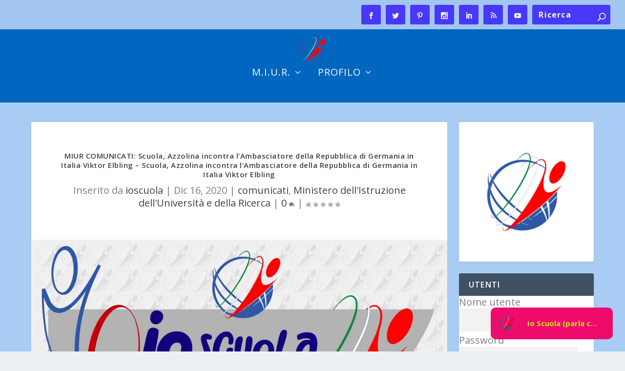

--- FILE ---
content_type: text/html; charset=UTF-8
request_url: https://ioscuola.it/miur-comunicati-scuola-azzolina-incontra-lambasciatore-della-repubblica-di-germania-in-italia-viktor-elbling-scuola-azzolina-incontra-lambasciatore-della-repubblica-di-germania/
body_size: 12417
content:
<!DOCTYPE html>
<!--[if IE 6]>
<html id="ie6" lang="it-IT">
<![endif]-->
<!--[if IE 7]>
<html id="ie7" lang="it-IT">
<![endif]-->
<!--[if IE 8]>
<html id="ie8" lang="it-IT">
<![endif]-->
<!--[if !(IE 6) | !(IE 7) | !(IE 8)  ]><!-->
<html lang="it-IT">
<!--<![endif]-->
<head>
	<meta charset="UTF-8" />
			
	<meta http-equiv="X-UA-Compatible" content="IE=edge">
	<link rel="pingback" href="https://ioscuola.it/xmlrpc.php" />

		<!--[if lt IE 9]>
	<script src="https://ioscuola.it/wp-content/themes/Extra/scripts/ext/html5.js" type="text/javascript"></script>
	<![endif]-->

	<script type="text/javascript">
		document.documentElement.className = 'js';
	</script>

	<script>var et_site_url='https://ioscuola.it';var et_post_id='5190';function et_core_page_resource_fallback(a,b){"undefined"===typeof b&&(b=a.sheet.cssRules&&0===a.sheet.cssRules.length);b&&(a.onerror=null,a.onload=null,a.href?a.href=et_site_url+"/?et_core_page_resource="+a.id+et_post_id:a.src&&(a.src=et_site_url+"/?et_core_page_resource="+a.id+et_post_id))}
</script><title>MIUR COMUNICATI: Scuola, Azzolina incontra l&#039;Ambasciatore della Repubblica di Germania in Italia Viktor Elbling – Scuola, Azzolina incontra l&#039;Ambasciatore della Repubblica di Germania in Italia Viktor Elbling | io scuola</title>

<!-- All in One SEO Pack 3.3.4 by Michael Torbert of Semper Fi Web Design[1034,1267] -->
<script type="application/ld+json" class="aioseop-schema">{"@context":"https://schema.org","@graph":[{"@type":"Organization","@id":"https://ioscuola.it/#organization","url":"https://ioscuola.it/","name":"io scuola","sameAs":["https://www.facebook.com/ioscuolaTA","https://twitter.com/ioscuola","https://www.linkedin.com/company/io-scuola","https://www.pinterest.it/ioscuola/"],"contactPoint":{"@type":"ContactPoint","telephone":"+0997352757","contactType":"customer support"}},{"@type":"WebSite","@id":"https://ioscuola.it/#website","url":"https://ioscuola.it/","name":"io scuola","publisher":{"@id":"https://ioscuola.it/#organization"},"potentialAction":{"@type":"SearchAction","target":"https://ioscuola.it/?s={search_term_string}","query-input":"required name=search_term_string"}},{"@type":"WebPage","@id":"https://ioscuola.it/miur-comunicati-scuola-azzolina-incontra-lambasciatore-della-repubblica-di-germania-in-italia-viktor-elbling-scuola-azzolina-incontra-lambasciatore-della-repubblica-di-germania/#webpage","url":"https://ioscuola.it/miur-comunicati-scuola-azzolina-incontra-lambasciatore-della-repubblica-di-germania-in-italia-viktor-elbling-scuola-azzolina-incontra-lambasciatore-della-repubblica-di-germania/","inLanguage":"it-IT","name":"MIUR COMUNICATI: Scuola, Azzolina incontra l\u2019Ambasciatore della Repubblica di Germania in Italia Viktor Elbling &#8211; Scuola, Azzolina incontra l\u2019Ambasciatore della Repubblica di Germania in Italia Viktor Elbling","isPartOf":{"@id":"https://ioscuola.it/#website"},"image":{"@type":"ImageObject","@id":"https://ioscuola.it/miur-comunicati-scuola-azzolina-incontra-lambasciatore-della-repubblica-di-germania-in-italia-viktor-elbling-scuola-azzolina-incontra-lambasciatore-della-repubblica-di-germania/#primaryimage","url":"https://ioscuola.it/wp-content/uploads/2019/11/MIUR-COMUNICATI-Ricerca-il-Ministro-Fioramonti-\u201cUn-grande-orgoglio-la.jpg","width":1600,"height":800},"primaryImageOfPage":{"@id":"https://ioscuola.it/miur-comunicati-scuola-azzolina-incontra-lambasciatore-della-repubblica-di-germania-in-italia-viktor-elbling-scuola-azzolina-incontra-lambasciatore-della-repubblica-di-germania/#primaryimage"},"datePublished":"2020-12-16T21:38:01+01:00","dateModified":"2020-12-16T21:38:02+01:00"},{"@type":"Article","@id":"https://ioscuola.it/miur-comunicati-scuola-azzolina-incontra-lambasciatore-della-repubblica-di-germania-in-italia-viktor-elbling-scuola-azzolina-incontra-lambasciatore-della-repubblica-di-germania/#article","isPartOf":{"@id":"https://ioscuola.it/miur-comunicati-scuola-azzolina-incontra-lambasciatore-della-repubblica-di-germania-in-italia-viktor-elbling-scuola-azzolina-incontra-lambasciatore-della-repubblica-di-germania/#webpage"},"author":{"@id":"https://ioscuola.it/author/ioscuola/#author"},"headline":"MIUR COMUNICATI: Scuola, Azzolina incontra l\u2019Ambasciatore della Repubblica di Germania in Italia Viktor Elbling &#8211; Scuola, Azzolina incontra l\u2019Ambasciatore della Repubblica di Germania in Italia Viktor Elbling","datePublished":"2020-12-16T21:38:01+01:00","dateModified":"2020-12-16T21:38:02+01:00","commentCount":0,"mainEntityOfPage":{"@id":"https://ioscuola.it/miur-comunicati-scuola-azzolina-incontra-lambasciatore-della-repubblica-di-germania-in-italia-viktor-elbling-scuola-azzolina-incontra-lambasciatore-della-repubblica-di-germania/#webpage"},"publisher":{"@id":"https://ioscuola.it/#organization"},"articleSection":"comunicati, Ministero dell'Istruzione dell'Universit\u00e0 e della Ricerca, Miur, Miur comunicati","image":{"@type":"ImageObject","@id":"https://ioscuola.it/miur-comunicati-scuola-azzolina-incontra-lambasciatore-della-repubblica-di-germania-in-italia-viktor-elbling-scuola-azzolina-incontra-lambasciatore-della-repubblica-di-germania/#primaryimage","url":"https://ioscuola.it/wp-content/uploads/2019/11/MIUR-COMUNICATI-Ricerca-il-Ministro-Fioramonti-\u201cUn-grande-orgoglio-la.jpg","width":1600,"height":800}},{"@type":"Person","@id":"https://ioscuola.it/author/ioscuola/#author","name":"ioscuola","sameAs":["Arcangelo.lamola","@arcangelolamola"],"image":{"@type":"ImageObject","@id":"https://ioscuola.it/#personlogo","url":"https://ioscuola.it/wp-content/uploads/avatars/1/5dbb23d9235d3-bpfull.png","width":96,"height":96,"caption":"ioscuola"}}]}</script>
<link rel="canonical" href="https://ioscuola.it/miur-comunicati-scuola-azzolina-incontra-lambasciatore-della-repubblica-di-germania-in-italia-viktor-elbling-scuola-azzolina-incontra-lambasciatore-della-repubblica-di-germania/" />
			<script type="text/javascript" >
				window.ga=window.ga||function(){(ga.q=ga.q||[]).push(arguments)};ga.l=+new Date;
				ga('create', 'UA-150219681-1', 'auto');
				// Plugins
				
				ga('send', 'pageview');
			</script>
			<script async src="https://www.google-analytics.com/analytics.js"></script>
			<!-- All in One SEO Pack -->
<link rel='dns-prefetch' href='//maps.googleapis.com' />
<link rel='dns-prefetch' href='//fonts.googleapis.com' />
<link rel='dns-prefetch' href='//s.w.org' />
<link rel="alternate" type="application/rss+xml" title="io scuola &raquo; Feed" href="https://ioscuola.it/feed/" />
<link rel="alternate" type="application/rss+xml" title="io scuola &raquo; Feed dei commenti" href="https://ioscuola.it/comments/feed/" />
<link rel="alternate" type="application/rss+xml" title="io scuola &raquo; MIUR COMUNICATI: Scuola, Azzolina incontra l’Ambasciatore della Repubblica di Germania in Italia Viktor Elbling &#8211; Scuola, Azzolina incontra l’Ambasciatore della Repubblica di Germania in Italia Viktor Elbling Feed dei commenti" href="https://ioscuola.it/miur-comunicati-scuola-azzolina-incontra-lambasciatore-della-repubblica-di-germania-in-italia-viktor-elbling-scuola-azzolina-incontra-lambasciatore-della-repubblica-di-germania/feed/" />
		<script type="text/javascript">
			window._wpemojiSettings = {"baseUrl":"https:\/\/s.w.org\/images\/core\/emoji\/12.0.0-1\/72x72\/","ext":".png","svgUrl":"https:\/\/s.w.org\/images\/core\/emoji\/12.0.0-1\/svg\/","svgExt":".svg","source":{"concatemoji":"https:\/\/ioscuola.it\/wp-includes\/js\/wp-emoji-release.min.js"}};
			!function(e,a,t){var n,r,o,i=a.createElement("canvas"),p=i.getContext&&i.getContext("2d");function s(e,t){var a=String.fromCharCode;p.clearRect(0,0,i.width,i.height),p.fillText(a.apply(this,e),0,0);e=i.toDataURL();return p.clearRect(0,0,i.width,i.height),p.fillText(a.apply(this,t),0,0),e===i.toDataURL()}function c(e){var t=a.createElement("script");t.src=e,t.defer=t.type="text/javascript",a.getElementsByTagName("head")[0].appendChild(t)}for(o=Array("flag","emoji"),t.supports={everything:!0,everythingExceptFlag:!0},r=0;r<o.length;r++)t.supports[o[r]]=function(e){if(!p||!p.fillText)return!1;switch(p.textBaseline="top",p.font="600 32px Arial",e){case"flag":return s([127987,65039,8205,9895,65039],[127987,65039,8203,9895,65039])?!1:!s([55356,56826,55356,56819],[55356,56826,8203,55356,56819])&&!s([55356,57332,56128,56423,56128,56418,56128,56421,56128,56430,56128,56423,56128,56447],[55356,57332,8203,56128,56423,8203,56128,56418,8203,56128,56421,8203,56128,56430,8203,56128,56423,8203,56128,56447]);case"emoji":return!s([55357,56424,55356,57342,8205,55358,56605,8205,55357,56424,55356,57340],[55357,56424,55356,57342,8203,55358,56605,8203,55357,56424,55356,57340])}return!1}(o[r]),t.supports.everything=t.supports.everything&&t.supports[o[r]],"flag"!==o[r]&&(t.supports.everythingExceptFlag=t.supports.everythingExceptFlag&&t.supports[o[r]]);t.supports.everythingExceptFlag=t.supports.everythingExceptFlag&&!t.supports.flag,t.DOMReady=!1,t.readyCallback=function(){t.DOMReady=!0},t.supports.everything||(n=function(){t.readyCallback()},a.addEventListener?(a.addEventListener("DOMContentLoaded",n,!1),e.addEventListener("load",n,!1)):(e.attachEvent("onload",n),a.attachEvent("onreadystatechange",function(){"complete"===a.readyState&&t.readyCallback()})),(n=t.source||{}).concatemoji?c(n.concatemoji):n.wpemoji&&n.twemoji&&(c(n.twemoji),c(n.wpemoji)))}(window,document,window._wpemojiSettings);
		</script>
		<meta content="Extra v.4.0.11" name="generator"/><style type="text/css">
img.wp-smiley,
img.emoji {
	display: inline !important;
	border: none !important;
	box-shadow: none !important;
	height: 1em !important;
	width: 1em !important;
	margin: 0 .07em !important;
	vertical-align: -0.1em !important;
	background: none !important;
	padding: 0 !important;
}
</style>
	<link rel='stylesheet' id='wp-block-library-css'  href='https://ioscuola.it/wp-includes/css/dist/block-library/style.min.css' type='text/css' media='all' />
<link rel='stylesheet' id='dashicons-css'  href='https://ioscuola.it/wp-includes/css/dashicons.min.css' type='text/css' media='all' />
<link rel='stylesheet' id='bp-nouveau-css'  href='https://ioscuola.it/wp-content/plugins/buddypress/bp-templates/bp-nouveau/css/buddypress.min.css' type='text/css' media='screen' />
<link crossorigin="anonymous" rel='stylesheet' id='userpro_google_font-css'  href='https://fonts.googleapis.com/css?family=Roboto%3A400%2C400italic%2C700%2C700italic%2C300italic%2C300' type='text/css' media='all' />
<link rel='stylesheet' id='userpro_skin_min-css'  href='https://ioscuola.it/wp-content/plugins/userpro/skins/dark/style.css' type='text/css' media='all' />
<link rel='stylesheet' id='up_fontawesome-css'  href='https://ioscuola.it/wp-content/plugins/userpro/css/up-fontawesome.css' type='text/css' media='all' />
<link rel='stylesheet' id='up_timeline_css-css'  href='https://ioscuola.it/wp-content/plugins/userpro/addons/timeline/assets/css/timeline.css' type='text/css' media='all' />
<link rel='stylesheet' id='wp_automatic_gallery_style-css'  href='https://ioscuola.it/wp-content/plugins/wp-automatic/css/wp-automatic.css' type='text/css' media='all' />
<link crossorigin="anonymous" rel='stylesheet' id='extra-fonts-css'  href='https://fonts.googleapis.com/css?family=Open+Sans:300italic,400italic,600italic,700italic,800italic,400,300,600,700,800&#038;subset=latin,latin-ext' type='text/css' media='all' />
<link rel='stylesheet' id='extra-style-css'  href='https://ioscuola.it/wp-content/themes/Extra/style.css' type='text/css' media='all' />
<link rel='stylesheet' id='tablepress-default-css'  href='https://ioscuola.it/wp-content/plugins/tablepress/css/default.min.css' type='text/css' media='all' />
<script type='text/javascript' src='https://ioscuola.it/wp-includes/js/jquery/jquery.js'></script>
<script type='text/javascript' src='https://ioscuola.it/wp-includes/js/jquery/jquery-migrate.min.js'></script>
<script type='text/javascript' src='https://maps.googleapis.com/maps/api/js?key=AIzaSyBYFfIX-hrh8uTmNWmqCvXvPSYk4N_Lz90'></script>
<script type='text/javascript' src='https://ioscuola.it/wp-content/plugins/buddypress/bp-core/js/widget-members.min.js'></script>
<script type='text/javascript' src='https://ioscuola.it/wp-content/plugins/buddypress/bp-core/js/jquery-query.min.js'></script>
<script type='text/javascript' src='https://ioscuola.it/wp-content/plugins/buddypress/bp-core/js/vendor/jquery-cookie.min.js'></script>
<script type='text/javascript' src='https://ioscuola.it/wp-content/plugins/buddypress/bp-core/js/vendor/jquery-scroll-to.min.js'></script>
<script type='text/javascript' src='https://ioscuola.it/wp-content/plugins/buddypress/bp-friends/js/widget-friends.min.js'></script>
<script type='text/javascript' src='https://ioscuola.it/wp-content/plugins/buddypress/bp-groups/js/widget-groups.min.js'></script>
<script type='text/javascript' src='https://ioscuola.it/wp-content/plugins/wp-automatic/js/main-front.js'></script>
<script type='text/javascript'>
/* <![CDATA[ */
var et_core_api_spam_recaptcha = {"site_key":"","page_action":{"action":"miurcomunicatiscuolaazzolinaincontralambasciatoredellarepubblicadigermaniainitaliaviktorelblingscuolaazzolinaincontralambasciatoredellarepubblicadigermania"}};
/* ]]> */
</script>
<script type='text/javascript' src='https://ioscuola.it/wp-content/themes/Extra/core/admin/js/recaptcha.js'></script>
<script type='text/javascript'>
/* <![CDATA[ */
var up_social_ajax  = {"ajaxurl":"https:\/\/ioscuola.it\/wp-admin\/admin-ajax.php","security":"92498c9089","data":{"is_user_logged_in":false}};
/* ]]> */
</script>
<script type='text/javascript' src='https://ioscuola.it/wp-content/plugins/userpro/addons/social/scripts/userpro-social.js'></script>
<script type='text/javascript' src='https://ioscuola.it/wp-content/plugins/userpro/scripts/userpro.encrypt.js'></script>
<link rel='https://api.w.org/' href='https://ioscuola.it/wp-json/' />
<link rel="EditURI" type="application/rsd+xml" title="RSD" href="https://ioscuola.it/xmlrpc.php?rsd" />
<link rel="wlwmanifest" type="application/wlwmanifest+xml" href="https://ioscuola.it/wp-includes/wlwmanifest.xml" /> 
<link rel='prev' title='MIUR NORMATIVA: Decreto direttoriale n. 1896 del 4 dicembre 2020 &#8211; Decreto direttoriale n. 1896 del 4 dicembre 2020' href='https://ioscuola.it/miur-normativa-decreto-direttoriale-n-1896-del-4-dicembre-2020-decreto-direttoriale-n-1896-del-4-dicembre-2020-2/' />
<link rel='next' title='MIUR NORMATIVA: Decreto direttoriale n. 1966 del 10 dicembre 2020 &#8211; Decreto direttoriale n. 1966 del 10 dicembre 2020' href='https://ioscuola.it/miur-normativa-decreto-direttoriale-n-1966-del-10-dicembre-2020-decreto-direttoriale-n-1966-del-10-dicembre-2020/' />
<meta name="generator" content="WordPress 5.3.20" />
<link rel='shortlink' href='https://ioscuola.it/?p=5190' />
<link rel="alternate" type="application/json+oembed" href="https://ioscuola.it/wp-json/oembed/1.0/embed?url=https%3A%2F%2Fioscuola.it%2Fmiur-comunicati-scuola-azzolina-incontra-lambasciatore-della-repubblica-di-germania-in-italia-viktor-elbling-scuola-azzolina-incontra-lambasciatore-della-repubblica-di-germania%2F" />
<link rel="alternate" type="text/xml+oembed" href="https://ioscuola.it/wp-json/oembed/1.0/embed?url=https%3A%2F%2Fioscuola.it%2Fmiur-comunicati-scuola-azzolina-incontra-lambasciatore-della-repubblica-di-germania-in-italia-viktor-elbling-scuola-azzolina-incontra-lambasciatore-della-repubblica-di-germania%2F&#038;format=xml" />

	<script type="text/javascript">var ajaxurl = 'https://ioscuola.it/wp-admin/admin-ajax.php';</script>

<script data-ad-client="ca-pub-3902359412927333" async src="https://pagead2.googlesyndication.com/pagead/js/adsbygoogle.js"></script>
    <script type="text/javascript">
        var userpro_ajax_url = 'https://ioscuola.it/wp-admin/admin-ajax.php';
        var dateformat = 'dd-mm-yy';
    </script>
    <meta name="viewport" content="width=device-width, initial-scale=1.0, maximum-scale=1.0, user-scalable=1" /><link rel="amphtml" href="https://ioscuola.it/miur-comunicati-scuola-azzolina-incontra-lambasciatore-della-repubblica-di-germania-in-italia-viktor-elbling-scuola-azzolina-incontra-lambasciatore-della-repubblica-di-germania/amp/"><script data-ad-client="ca-pub-3902359412927333" async src="https://pagead2.googlesyndication.com/pagead/js/adsbygoogle.js"></script>
<meta name="p:domain_verify" content="f794cfb98e66af45a8624cf083b7cae0"/>
<meta name="msvalidate.01" content="59580C4E66B61E3FA00A7600454E24A7" />
<script id="mcjs">!function(c,h,i,m,p){m=c.createElement(h),p=c.getElementsByTagName(h)[0],m.async=1,m.src=i,p.parentNode.insertBefore(m,p)}(document,"script","https://chimpstatic.com/mcjs-connected/js/users/9c435aaeca0903c24ec5d7ae4/de0d68fa5b203083054e03b8e.js");</script>
<script id="gs-sdk" src="//www.buildquickbots.com/botwidget/v3/demo/static/js/sdk.js?v=3" key="8260e5f1-446b-496d-b997-2696cce2d11a"></script><link rel="icon" href="https://ioscuola.it/wp-content/uploads/2019/10/cropped-logo-io-scuola-fb-32x32.png" sizes="32x32" />
<link rel="icon" href="https://ioscuola.it/wp-content/uploads/2019/10/cropped-logo-io-scuola-fb-192x192.png" sizes="192x192" />
<link rel="apple-touch-icon-precomposed" href="https://ioscuola.it/wp-content/uploads/2019/10/cropped-logo-io-scuola-fb-180x180.png" />
<meta name="msapplication-TileImage" content="https://ioscuola.it/wp-content/uploads/2019/10/cropped-logo-io-scuola-fb-270x270.png" />
<link rel="stylesheet" id="et-extra-customizer-global-cached-inline-styles" href="https://ioscuola.it/wp-content/et-cache/1/1/global/et-extra-customizer-global-17669494937977.min.css" onerror="et_core_page_resource_fallback(this, true)" onload="et_core_page_resource_fallback(this)" /></head>
<body class="bp-nouveau post-template-default single single-post postid-5190 single-format-standard et_extra et_fullwidth_nav et_fullwidth_secondary_nav et_fixed_nav et_pb_gutters1 et_primary_nav_dropdown_animation_slideInX et_secondary_nav_dropdown_animation_slideInX with_sidebar with_sidebar_right et_includes_sidebar et-db et_minified_js et_minified_css no-js">
	<div id="page-container" class="page-container">
				<!-- Header -->
		<header class="header centered">
						<!-- #top-header -->
			<div id="top-header" style="">
				<div class="container">

					<!-- Secondary Nav -->
											<div id="et-secondary-nav" class="">
												</div>
					
					<!-- #et-info -->
					<div id="et-info">

						
						<!-- .et-extra-social-icons -->
						<ul class="et-extra-social-icons" style="">
																																														<li class="et-extra-social-icon facebook">
									<a href="https://www.facebook.com/ioscuolaTA" class="et-extra-icon et-extra-icon-background-hover et-extra-icon-facebook"></a>
								</li>
																																															<li class="et-extra-social-icon twitter">
									<a href="https://twitter.com/IoScuola" class="et-extra-icon et-extra-icon-background-hover et-extra-icon-twitter"></a>
								</li>
																																																																														<li class="et-extra-social-icon pinterest">
									<a href="https://www.pinterest.it/ioscuola/" class="et-extra-icon et-extra-icon-background-hover et-extra-icon-pinterest"></a>
								</li>
																																																																																																																																												<li class="et-extra-social-icon instagram">
									<a href="https://www.instagram.com/ioscuolata" class="et-extra-icon et-extra-icon-background-hover et-extra-icon-instagram"></a>
								</li>
																																																																																																													<li class="et-extra-social-icon linkedin">
									<a href="https://www.linkedin.com/company/io-scuola" class="et-extra-icon et-extra-icon-background-hover et-extra-icon-linkedin"></a>
								</li>
																																															<li class="et-extra-social-icon rss">
									<a href="http://feeds.feedburner.com/ioscuola/newsta" class="et-extra-icon et-extra-icon-background-hover et-extra-icon-rss"></a>
								</li>
																																																																																																																																												<li class="et-extra-social-icon youtube">
									<a href="https://www.youtube.com/channel/UCQ8ReTdFyupSB2Gl91jXUkg" class="et-extra-icon et-extra-icon-background-hover et-extra-icon-youtube"></a>
								</li>
																																																																																																																																																																																</ul>
						
						<!-- .et-top-search -->
												<div class="et-top-search" style="">
							<form role="search" class="et-search-form" method="get" action="https://ioscuola.it/">
			<input type="search" class="et-search-field" placeholder="Ricerca" value="" name="s" title="Cercare:" />
			<button class="et-search-submit"></button>
		</form>						</div>
						
						<!-- cart -->
											</div>
				</div><!-- /.container -->
			</div><!-- /#top-header -->

			
			<!-- Main Header -->
			<div id="main-header-wrapper">
				<div id="main-header" data-fixed-height="155">
					<div class="container">
					<!-- ET Ad -->
						
						
						<!-- Logo -->
						<a class="logo" href="https://ioscuola.it/" data-fixed-height="51">
							<img src="https://ioscuola.it/wp-content/uploads/2019/11/logo-io-scuola-e1572970044849.png" alt="io scuola" id="logo" />
						</a>

						
						<!-- ET Navigation -->
						<div id="et-navigation" class="">
							<ul id="et-menu" class="nav"><li id="menu-item-247" class="menu-item menu-item-type-taxonomy menu-item-object-category current-post-ancestor current-menu-parent current-post-parent menu-item-has-children menu-item-247"><a href="https://ioscuola.it/category/miur/">M.I.U.R.</a>
<ul class="sub-menu">
	<li id="menu-item-248" class="menu-item menu-item-type-taxonomy menu-item-object-category current-post-ancestor current-menu-parent current-post-parent menu-item-248"><a href="https://ioscuola.it/category/miur/miur_comunicati/">comunicati</a></li>
	<li id="menu-item-249" class="menu-item menu-item-type-taxonomy menu-item-object-category menu-item-249"><a href="https://ioscuola.it/category/miur/news/">News</a></li>
	<li id="menu-item-250" class="menu-item menu-item-type-taxonomy menu-item-object-category menu-item-250"><a href="https://ioscuola.it/category/miur/normativa/">Normativa</a></li>
</ul>
</li>
<li id="menu-item-93" class="menu-item menu-item-type-post_type menu-item-object-page current-post-parent menu-item-has-children menu-item-93"><a href="https://ioscuola.it/profile/">Profilo</a>
<ul class="sub-menu">
	<li id="menu-item-94" class="menu-item menu-item-type-post_type menu-item-object-page menu-item-94"><a href="https://ioscuola.it/members/">Member Directory</a></li>
	<li id="menu-item-96" class="menu-item menu-item-type-post_type menu-item-object-page menu-item-96"><a href="https://ioscuola.it/connections/">Connections</a></li>
	<li id="menu-item-91" class="menu-item menu-item-type-post_type menu-item-object-page menu-item-91"><a href="https://ioscuola.it/followers/">Followers</a></li>
	<li id="menu-item-92" class="menu-item menu-item-type-post_type menu-item-object-page menu-item-92"><a href="https://ioscuola.it/following/">Following</a></li>
	<li id="menu-item-95" class="menu-item menu-item-type-post_type menu-item-object-page menu-item-95"><a href="https://ioscuola.it/logout/">Logout</a></li>
</ul>
</li>
</ul>							<div id="et-mobile-navigation">
			<span class="show-menu">
				<div class="show-menu-button">
					<span></span>
					<span></span>
					<span></span>
				</div>
				<p>Seleziona Pagina</p>
			</span>
			<nav>
			</nav>
		</div> <!-- /#et-mobile-navigation -->						</div><!-- /#et-navigation -->
					</div><!-- /.container -->
				</div><!-- /#main-header -->
			</div><!-- /#main-header-wrapper -->

		</header>

				<div id="main-content">
		<div class="container">
		<div id="content-area" class="clearfix">
			<div class="et_pb_extra_column_main">
																<article id="post-5190" class="module single-post-module post-5190 post type-post status-publish format-standard has-post-thumbnail hentry category-miur_comunicati category-miur tag-miur tag-miur_comunicati et-has-post-format-content et_post_format-et-post-format-standard">
														<div class="post-header">
								<h1 class="entry-title">MIUR COMUNICATI: Scuola, Azzolina incontra l’Ambasciatore della Repubblica di Germania in Italia Viktor Elbling &#8211; Scuola, Azzolina incontra l’Ambasciatore della Repubblica di Germania in Italia Viktor Elbling</h1>
								<div class="post-meta vcard">
									<p>Inserito da <a href="https://ioscuola.it/author/ioscuola/" class="url fn" title="Articoli scritti da ioscuola" rel="author">ioscuola</a> | <span class="updated">Dic 16, 2020</span> | <a href="https://ioscuola.it/category/miur/miur_comunicati/" rel="tag">comunicati</a>, <a href="https://ioscuola.it/category/miur/" rel="tag">Ministero dell'Istruzione dell'Università e della Ricerca</a> | <a class="comments-link" href="https://ioscuola.it/miur-comunicati-scuola-azzolina-incontra-lambasciatore-della-repubblica-di-germania-in-italia-viktor-elbling-scuola-azzolina-incontra-lambasciatore-della-repubblica-di-germania/#comments">0 <span title="conta commenti" class="comment-bubble post-meta-icon"></span></a> | <span class="rating-stars" title="Valutazione:2f"><span class="post-meta-icon rating-star rating-star-empty rating-star-1"></span>
<span class="post-meta-icon rating-star rating-star-empty rating-star-2"></span>
<span class="post-meta-icon rating-star rating-star-empty rating-star-3"></span>
<span class="post-meta-icon rating-star rating-star-empty rating-star-4"></span>
<span class="post-meta-icon rating-star rating-star-empty rating-star-5"></span>
</span></p>
								</div>
							</div>
							
														<div class="post-thumbnail header">
								<img src="https://ioscuola.it/wp-content/uploads/2019/11/MIUR-COMUNICATI-Ricerca-il-Ministro-Fioramonti-“Un-grande-orgoglio-la-1280x640.jpg" alt="MIUR COMUNICATI: Scuola, Azzolina incontra l’Ambasciatore della Repubblica di Germania in Italia Viktor Elbling &#8211; Scuola, Azzolina incontra l’Ambasciatore della Repubblica di Germania in Italia Viktor Elbling" />							</div>
							
														
							<div class="post-wrap">
															<div class="post-content entry-content">
									<p> <br />
</p>
<div id="page_top">
<p><!-- 			

<p id="skip-link"> --><br />
<!-- 				<a href="https://www.miur.gov.it/#main" class="element_invisible element_focusable">Vai al Contenuto</a>  --><br />
<!-- 				<a href="https://www.miur.gov.it/#footer" class="element_invisible element_focusable">Raggiungi il pi&egrave; di pagina</a> --><br />
<!-- 			</p>

 --></p>
<p>			<main class="main_container" id="main"> &#13;<br />
				&#13;</p>
<div class="section section_main">
<div class="container-smaller">
<div class="row gutter">
<div class="col-sm-8 fullwidth-print">
<div class="main_wrapper">
<div class="portlet-column portlet-column-only" id="column-2">
<div class="portlet-dropzone portlet-column-content portlet-column-content-only" id="layout-column_column-2">
<div class="portlet-boundary portlet-boundary_com_liferay_asset_publisher_web_portlet_AssetPublisherPortlet_  portlet-static portlet-static-end decorate portlet-asset-publisher " id="p_p_id_com_liferay_asset_publisher_web_portlet_AssetPublisherPortlet_INSTANCE_PQibxq1lWdyu_">
		<span id="p_com_liferay_asset_publisher_web_portlet_AssetPublisherPortlet_INSTANCE_PQibxq1lWdyu"/></p>
<section class="portlet" id="portlet_com_liferay_asset_publisher_web_portlet_AssetPublisherPortlet_INSTANCE_PQibxq1lWdyu">&#13;<br />
&#13;<br />
&#13;</p>
<div class="portlet-content">
<p>		<!-- 

<h2 class="portlet-title-text">Aggregatore Risorse</h2>

 --></p>
<div class=" portlet-content-container">
<div class="portlet-body">
<div>
<div class="asset-full-content clearfix default-asset-publisher show-asset-title">
<div class="asset-content" id="_com_liferay_asset_publisher_web_portlet_AssetPublisherPortlet_INSTANCE_PQibxq1lWdyu_5208586">
<div class="journal-content-article" data-analytics-asset-id="5208582" data-analytics-asset-title="Scuola, Azzolina incontra l’Ambasciatore della Repubblica di Germania in Italia Viktor Elbling" data-analytics-asset-type="web-content">
<p><h2>Scuola, Azzolina incontra l’Ambasciatore della Repubblica di Germania in Italia Viktor Elbling</h2>
</p>
<div class="post-data-print">
<p class="pull-left">Mercoledì, 16 dicembre 2020</p>
<div class="post-print">
        <a href="https://www.miur.gov.it/#"></p>
<p>        </a>
    </div>
</div>
<div class="post-content">
<p>La Ministra dell’Istruzione Lucia Azzolina ha incontrato oggi, in videoconferenza, su sua richiesta, l’Ambasciatore della Repubblica di Germania in Italia, Viktor Elbling.</p>
<p>L’incontro è stato caratterizzato da un cordiale scambio di vedute in merito alla situazione che le scuole dei rispettivi Paesi stanno affrontando a causa dell’emergenza sanitaria. Si è inoltre discusso della possibilità di rafforzare la reciproca collaborazione nei campi dell’istruzione e formazione professionale e dell’istruzione linguistica.</p>
<p>La collaborazione con la Germania in materia di istruzione si fonda sull’Accordo intergovernativo di cooperazione culturale tra i due Paesi e le successive intese bilaterali nonché sulla cooperazione multilaterale fra Stati membri dell’Unione Europea.</p>
</div>
<p><!-- Downloads --></p>
</div></div>
</div></div>
</p></div>
</p></div>
</p></div>
<p>&#13;<br />
</section>
</p></div>
</div></div>
</p></div>
</p></div>
</p></div>
</p></div>
</div>
<p>			</main></p>
<p><!-- init footer --></p>
<p><!-- /end footer --></p>
<p>Sembra che tuo stia utilizzando Internet Explorer 8. Per una corretta visione del sito si prega di utilizzare una versione più aggiornata di Explorer oppure un browser come Firefox o Chrome</p>
</p></div>
<p><br />
<br /><a href="https://www.miur.gov.it/web/guest/-/scuola-azzolina-incontra-l-ambasciatore-della-repubblica-di-germania-in-italia-viktor-elbling?redirect=%2Fweb%2Fguest%2Fcomunicati%3Fp_p_cacheability%3DcacheLevelPage%26p_p_id%3Dcom_liferay_asset_publisher_web_portlet_AssetPublisherPortlet_INSTANCE_PQibxq1lWdyu%26p_p_lifecycle%3D2%26p_p_mode%3Dview%26p_p_resource_id%3DgetRSS%26p_p_state%3Dnormal">Miur comunicati </a></p>
																	</div>
														</div>
														<div class="post-footer">
								<div class="social-icons ed-social-share-icons">
									<p class="share-title">Condividere:</p>
									
		
		
		
		
		
		
		
		
		
		<a href="http://www.facebook.com/sharer.php?u=https://ioscuola.it/miur-comunicati-scuola-azzolina-incontra-lambasciatore-della-repubblica-di-germania-in-italia-viktor-elbling-scuola-azzolina-incontra-lambasciatore-della-repubblica-di-germania/&#038;t=MIUR%20COMUNICATI%3A%20Scuola%2C%20Azzolina%20incontra%20l%E2%80%99Ambasciatore%20della%20Repubblica%20di%20Germania%20in%20Italia%20Viktor%20Elbling%20%E2%80%93%20Scuola%2C%20Azzolina%20incontra%20l%E2%80%99Ambasciatore%20della%20Repubblica%20di%20Germania%20in%20Italia%20Viktor%20Elbling" class="social-share-link" title="Condividi &quot; MIUR COMUNICATI: Scuola, Azzolina incontra l’Ambasciatore della Repubblica di Germania in Italia Viktor Elbling &#8211; Scuola, Azzolina incontra l’Ambasciatore della Repubblica di Germania in Italia Viktor Elbling&quot; tramite Facebook" data-network-name="facebook" data-share-title="MIUR COMUNICATI: Scuola, Azzolina incontra l’Ambasciatore della Repubblica di Germania in Italia Viktor Elbling &#8211; Scuola, Azzolina incontra l’Ambasciatore della Repubblica di Germania in Italia Viktor Elbling" data-share-url="https://ioscuola.it/miur-comunicati-scuola-azzolina-incontra-lambasciatore-della-repubblica-di-germania-in-italia-viktor-elbling-scuola-azzolina-incontra-lambasciatore-della-repubblica-di-germania/">
				<span class="et-extra-icon et-extra-icon-facebook et-extra-icon-background-hover" ></span>
			</a><a href="http://twitter.com/intent/tweet?text=MIUR%20COMUNICATI%3A%20Scuola%2C%20Azzolina%20incontra%20l%E2%80%99Ambasciatore%20della%20Repubblica%20di%20Germania%20in%20Italia%20Viktor%20Elbling%20%E2%80%93%20Scuola%2C%20Azzolina%20incontra%20l%E2%80%99Ambasciatore%20della%20Repubblica%20di%20Germania%20in%20Italia%20Viktor%20Elbling%20https://ioscuola.it/miur-comunicati-scuola-azzolina-incontra-lambasciatore-della-repubblica-di-germania-in-italia-viktor-elbling-scuola-azzolina-incontra-lambasciatore-della-repubblica-di-germania/" class="social-share-link" title="Condividi &quot; MIUR COMUNICATI: Scuola, Azzolina incontra l’Ambasciatore della Repubblica di Germania in Italia Viktor Elbling &#8211; Scuola, Azzolina incontra l’Ambasciatore della Repubblica di Germania in Italia Viktor Elbling&quot; tramite Twitter" data-network-name="twitter" data-share-title="MIUR COMUNICATI: Scuola, Azzolina incontra l’Ambasciatore della Repubblica di Germania in Italia Viktor Elbling &#8211; Scuola, Azzolina incontra l’Ambasciatore della Repubblica di Germania in Italia Viktor Elbling" data-share-url="https://ioscuola.it/miur-comunicati-scuola-azzolina-incontra-lambasciatore-della-repubblica-di-germania-in-italia-viktor-elbling-scuola-azzolina-incontra-lambasciatore-della-repubblica-di-germania/">
				<span class="et-extra-icon et-extra-icon-twitter et-extra-icon-background-hover" ></span>
			</a><a href="https://plus.google.com/share?url=https://ioscuola.it/miur-comunicati-scuola-azzolina-incontra-lambasciatore-della-repubblica-di-germania-in-italia-viktor-elbling-scuola-azzolina-incontra-lambasciatore-della-repubblica-di-germania/&#038;t=MIUR%20COMUNICATI%3A%20Scuola%2C%20Azzolina%20incontra%20l%E2%80%99Ambasciatore%20della%20Repubblica%20di%20Germania%20in%20Italia%20Viktor%20Elbling%20%E2%80%93%20Scuola%2C%20Azzolina%20incontra%20l%E2%80%99Ambasciatore%20della%20Repubblica%20di%20Germania%20in%20Italia%20Viktor%20Elbling" class="social-share-link" title="Condividi &quot; MIUR COMUNICATI: Scuola, Azzolina incontra l’Ambasciatore della Repubblica di Germania in Italia Viktor Elbling &#8211; Scuola, Azzolina incontra l’Ambasciatore della Repubblica di Germania in Italia Viktor Elbling&quot; tramite Google +" data-network-name="googleplus" data-share-title="MIUR COMUNICATI: Scuola, Azzolina incontra l’Ambasciatore della Repubblica di Germania in Italia Viktor Elbling &#8211; Scuola, Azzolina incontra l’Ambasciatore della Repubblica di Germania in Italia Viktor Elbling" data-share-url="https://ioscuola.it/miur-comunicati-scuola-azzolina-incontra-lambasciatore-della-repubblica-di-germania-in-italia-viktor-elbling-scuola-azzolina-incontra-lambasciatore-della-repubblica-di-germania/">
				<span class="et-extra-icon et-extra-icon-googleplus et-extra-icon-background-hover" ></span>
			</a><a href="https://www.tumblr.com/share?v=3&#038;u=https://ioscuola.it/miur-comunicati-scuola-azzolina-incontra-lambasciatore-della-repubblica-di-germania-in-italia-viktor-elbling-scuola-azzolina-incontra-lambasciatore-della-repubblica-di-germania/&#038;t=MIUR%20COMUNICATI%3A%20Scuola%2C%20Azzolina%20incontra%20l%E2%80%99Ambasciatore%20della%20Repubblica%20di%20Germania%20in%20Italia%20Viktor%20Elbling%20%E2%80%93%20Scuola%2C%20Azzolina%20incontra%20l%E2%80%99Ambasciatore%20della%20Repubblica%20di%20Germania%20in%20Italia%20Viktor%20Elbling" class="social-share-link" title="Condividi &quot; MIUR COMUNICATI: Scuola, Azzolina incontra l’Ambasciatore della Repubblica di Germania in Italia Viktor Elbling &#8211; Scuola, Azzolina incontra l’Ambasciatore della Repubblica di Germania in Italia Viktor Elbling&quot; tramite Tumblr" data-network-name="tumblr" data-share-title="MIUR COMUNICATI: Scuola, Azzolina incontra l’Ambasciatore della Repubblica di Germania in Italia Viktor Elbling &#8211; Scuola, Azzolina incontra l’Ambasciatore della Repubblica di Germania in Italia Viktor Elbling" data-share-url="https://ioscuola.it/miur-comunicati-scuola-azzolina-incontra-lambasciatore-della-repubblica-di-germania-in-italia-viktor-elbling-scuola-azzolina-incontra-lambasciatore-della-repubblica-di-germania/">
				<span class="et-extra-icon et-extra-icon-tumblr et-extra-icon-background-hover" ></span>
			</a><a href="http://www.pinterest.com/pin/create/button/?url=https://ioscuola.it/miur-comunicati-scuola-azzolina-incontra-lambasciatore-della-repubblica-di-germania-in-italia-viktor-elbling-scuola-azzolina-incontra-lambasciatore-della-repubblica-di-germania/&#038;description=MIUR%20COMUNICATI%3A%20Scuola%2C%20Azzolina%20incontra%20l%E2%80%99Ambasciatore%20della%20Repubblica%20di%20Germania%20in%20Italia%20Viktor%20Elbling%20%E2%80%93%20Scuola%2C%20Azzolina%20incontra%20l%E2%80%99Ambasciatore%20della%20Repubblica%20di%20Germania%20in%20Italia%20Viktor%20Elbling&#038;media=https://ioscuola.it/wp-content/uploads/2019/11/MIUR-COMUNICATI-Ricerca-il-Ministro-Fioramonti-“Un-grande-orgoglio-la-150x150.jpg" class="social-share-link" title="Condividi &quot; MIUR COMUNICATI: Scuola, Azzolina incontra l’Ambasciatore della Repubblica di Germania in Italia Viktor Elbling &#8211; Scuola, Azzolina incontra l’Ambasciatore della Repubblica di Germania in Italia Viktor Elbling&quot; tramite Pinterest" data-network-name="pinterest" data-share-title="MIUR COMUNICATI: Scuola, Azzolina incontra l’Ambasciatore della Repubblica di Germania in Italia Viktor Elbling &#8211; Scuola, Azzolina incontra l’Ambasciatore della Repubblica di Germania in Italia Viktor Elbling" data-share-url="https://ioscuola.it/miur-comunicati-scuola-azzolina-incontra-lambasciatore-della-repubblica-di-germania-in-italia-viktor-elbling-scuola-azzolina-incontra-lambasciatore-della-repubblica-di-germania/">
				<span class="et-extra-icon et-extra-icon-pinterest et-extra-icon-background-hover" ></span>
			</a><a href="http://www.linkedin.com/shareArticle?mini=true&#038;url=https://ioscuola.it/miur-comunicati-scuola-azzolina-incontra-lambasciatore-della-repubblica-di-germania-in-italia-viktor-elbling-scuola-azzolina-incontra-lambasciatore-della-repubblica-di-germania/&#038;title=MIUR%20COMUNICATI%3A%20Scuola%2C%20Azzolina%20incontra%20l%E2%80%99Ambasciatore%20della%20Repubblica%20di%20Germania%20in%20Italia%20Viktor%20Elbling%20%E2%80%93%20Scuola%2C%20Azzolina%20incontra%20l%E2%80%99Ambasciatore%20della%20Repubblica%20di%20Germania%20in%20Italia%20Viktor%20Elbling" class="social-share-link" title="Condividi &quot; MIUR COMUNICATI: Scuola, Azzolina incontra l’Ambasciatore della Repubblica di Germania in Italia Viktor Elbling &#8211; Scuola, Azzolina incontra l’Ambasciatore della Repubblica di Germania in Italia Viktor Elbling&quot; tramite LinkedIn" data-network-name="linkedin" data-share-title="MIUR COMUNICATI: Scuola, Azzolina incontra l’Ambasciatore della Repubblica di Germania in Italia Viktor Elbling &#8211; Scuola, Azzolina incontra l’Ambasciatore della Repubblica di Germania in Italia Viktor Elbling" data-share-url="https://ioscuola.it/miur-comunicati-scuola-azzolina-incontra-lambasciatore-della-repubblica-di-germania-in-italia-viktor-elbling-scuola-azzolina-incontra-lambasciatore-della-repubblica-di-germania/">
				<span class="et-extra-icon et-extra-icon-linkedin et-extra-icon-background-hover" ></span>
			</a><a href="https://bufferapp.com/add?url=https://ioscuola.it/miur-comunicati-scuola-azzolina-incontra-lambasciatore-della-repubblica-di-germania-in-italia-viktor-elbling-scuola-azzolina-incontra-lambasciatore-della-repubblica-di-germania/&#038;title=MIUR%20COMUNICATI%3A%20Scuola%2C%20Azzolina%20incontra%20l%E2%80%99Ambasciatore%20della%20Repubblica%20di%20Germania%20in%20Italia%20Viktor%20Elbling%20%E2%80%93%20Scuola%2C%20Azzolina%20incontra%20l%E2%80%99Ambasciatore%20della%20Repubblica%20di%20Germania%20in%20Italia%20Viktor%20Elbling" class="social-share-link" title="Condividi &quot; MIUR COMUNICATI: Scuola, Azzolina incontra l’Ambasciatore della Repubblica di Germania in Italia Viktor Elbling &#8211; Scuola, Azzolina incontra l’Ambasciatore della Repubblica di Germania in Italia Viktor Elbling&quot; tramite Buffer" data-network-name="buffer" data-share-title="MIUR COMUNICATI: Scuola, Azzolina incontra l’Ambasciatore della Repubblica di Germania in Italia Viktor Elbling &#8211; Scuola, Azzolina incontra l’Ambasciatore della Repubblica di Germania in Italia Viktor Elbling" data-share-url="https://ioscuola.it/miur-comunicati-scuola-azzolina-incontra-lambasciatore-della-repubblica-di-germania-in-italia-viktor-elbling-scuola-azzolina-incontra-lambasciatore-della-repubblica-di-germania/">
				<span class="et-extra-icon et-extra-icon-buffer et-extra-icon-background-hover" ></span>
			</a><a href="http://www.stumbleupon.com/badge?url=https://ioscuola.it/miur-comunicati-scuola-azzolina-incontra-lambasciatore-della-repubblica-di-germania-in-italia-viktor-elbling-scuola-azzolina-incontra-lambasciatore-della-repubblica-di-germania/&#038;title=MIUR%20COMUNICATI%3A%20Scuola%2C%20Azzolina%20incontra%20l%E2%80%99Ambasciatore%20della%20Repubblica%20di%20Germania%20in%20Italia%20Viktor%20Elbling%20%E2%80%93%20Scuola%2C%20Azzolina%20incontra%20l%E2%80%99Ambasciatore%20della%20Repubblica%20di%20Germania%20in%20Italia%20Viktor%20Elbling" class="social-share-link" title="Condividi &quot; MIUR COMUNICATI: Scuola, Azzolina incontra l’Ambasciatore della Repubblica di Germania in Italia Viktor Elbling &#8211; Scuola, Azzolina incontra l’Ambasciatore della Repubblica di Germania in Italia Viktor Elbling&quot; tramite Stumbleupon" data-network-name="stumbleupon" data-share-title="MIUR COMUNICATI: Scuola, Azzolina incontra l’Ambasciatore della Repubblica di Germania in Italia Viktor Elbling &#8211; Scuola, Azzolina incontra l’Ambasciatore della Repubblica di Germania in Italia Viktor Elbling" data-share-url="https://ioscuola.it/miur-comunicati-scuola-azzolina-incontra-lambasciatore-della-repubblica-di-germania-in-italia-viktor-elbling-scuola-azzolina-incontra-lambasciatore-della-repubblica-di-germania/">
				<span class="et-extra-icon et-extra-icon-stumbleupon et-extra-icon-background-hover" ></span>
			</a><a href="#" class="social-share-link" title="Condividi &quot; MIUR COMUNICATI: Scuola, Azzolina incontra l’Ambasciatore della Repubblica di Germania in Italia Viktor Elbling &#8211; Scuola, Azzolina incontra l’Ambasciatore della Repubblica di Germania in Italia Viktor Elbling&quot; tramite Email" data-network-name="basic_email" data-share-title="MIUR COMUNICATI: Scuola, Azzolina incontra l’Ambasciatore della Repubblica di Germania in Italia Viktor Elbling &#8211; Scuola, Azzolina incontra l’Ambasciatore della Repubblica di Germania in Italia Viktor Elbling" data-share-url="https://ioscuola.it/miur-comunicati-scuola-azzolina-incontra-lambasciatore-della-repubblica-di-germania-in-italia-viktor-elbling-scuola-azzolina-incontra-lambasciatore-della-repubblica-di-germania/">
				<span class="et-extra-icon et-extra-icon-basic_email et-extra-icon-background-hover" ></span>
			</a><a href="#" class="social-share-link" title="Condividi &quot; MIUR COMUNICATI: Scuola, Azzolina incontra l’Ambasciatore della Repubblica di Germania in Italia Viktor Elbling &#8211; Scuola, Azzolina incontra l’Ambasciatore della Repubblica di Germania in Italia Viktor Elbling&quot; tramite Print" data-network-name="basic_print" data-share-title="MIUR COMUNICATI: Scuola, Azzolina incontra l’Ambasciatore della Repubblica di Germania in Italia Viktor Elbling &#8211; Scuola, Azzolina incontra l’Ambasciatore della Repubblica di Germania in Italia Viktor Elbling" data-share-url="https://ioscuola.it/miur-comunicati-scuola-azzolina-incontra-lambasciatore-della-repubblica-di-germania-in-italia-viktor-elbling-scuola-azzolina-incontra-lambasciatore-della-repubblica-di-germania/">
				<span class="et-extra-icon et-extra-icon-basic_print et-extra-icon-background-hover" ></span>
			</a>								</div>
																<div class="rating-stars">
									<p id="rate-title" class="rate-title">Vota:</p><div id="rating-stars"></div><input type="hidden" id="post_id" value="5190" />								</div>
																<style type="text/css" id="rating-stars">
									.post-footer .rating-stars #rated-stars img.star-on,
									.post-footer .rating-stars #rating-stars img.star-on {
										background-color: #f72900;
									}
								</style>
							</div>

																				</article>

						<nav class="post-nav">
							<div class="nav-links clearfix">
								<div class="nav-link nav-link-prev">
									<a href="https://ioscuola.it/miur-normativa-decreto-direttoriale-n-1896-del-4-dicembre-2020-decreto-direttoriale-n-1896-del-4-dicembre-2020-2/" rel="prev"><span class="button">Precedente</span><span class="title">MIUR NORMATIVA: Decreto direttoriale n. 1896 del 4 dicembre 2020 &#8211; Decreto direttoriale n. 1896 del 4 dicembre 2020</span></a>								</div>
								<div class="nav-link nav-link-next">
									<a href="https://ioscuola.it/miur-normativa-decreto-direttoriale-n-1966-del-10-dicembre-2020-decreto-direttoriale-n-1966-del-10-dicembre-2020/" rel="next"><span class="button">Successivo</span><span class="title">MIUR NORMATIVA: Decreto direttoriale n. 1966 del 10 dicembre 2020 &#8211; Decreto direttoriale n. 1966 del 10 dicembre 2020</span></a>								</div>
							</div>
						</nav>
												<div class="et_extra_other_module author-box vcard">
							<div class="author-box-header">
								<h3>Circa l&#039;autore</h3>
							</div>
							<div class="author-box-content clearfix">
								<div class="author-box-avatar">
									<img src="https://ioscuola.it/wp-content/uploads/bfi_thumb/5db48fcbe327e-ofst74ilh8x3q68j9aksq2c7h4wlksckju38sv0h0k.jpg" width="170" height="170" alt="ioscuola" class="modified avatar" />								</div>
								<div class="author-box-description">
									<h4><a class="author-link url fn" href="https://ioscuola.it/author/ioscuola/" rel="author" title="Visualizza tutti i post di ioscuola">ioscuola</a></h4>
									<p class="note">Amministratore e mente di questa pazzia</p>
									<ul class="social-icons">
																					<li><a href="http://Arcangelo.lamola" target="_blank"><span class="et-extra-icon et-extra-icon-facebook et-extra-icon-color-hover"></span></a></li>
																					<li><a href="http://@arcangelolamola" target="_blank"><span class="et-extra-icon et-extra-icon-twitter et-extra-icon-color-hover"></span></a></li>
																			</ul>
								</div>
							</div>
						</div>
						
												<div class="et_extra_other_module related-posts">
							<div class="related-posts-header">
								<h3>Post correlati</h3>
							</div>
							<div class="related-posts-content clearfix">
																<div class="related-post">
									<div class="featured-image"><a href="https://ioscuola.it/miur-normativa-circolare-prot-n-7089-del-17-febbraio-2021-circolare-prot-n-7089-del-17-febbraio-2021/" title="MIUR NORMATIVA: Circolare prot.n.7089 del 17 febbraio 2021 &#8211; Circolare prot.n.7089 del 17 febbraio 2021" class="post-thumbnail">
				<img src="https://ioscuola.it/wp-content/uploads/2019/11/MIUR-NORMATIVA-Decreto-Direttoriale-n.-1564-del-24-ottobre-2019-440x264.jpg" alt="MIUR NORMATIVA: Circolare prot.n.7089 del 17 febbraio 2021 &#8211; Circolare prot.n.7089 del 17 febbraio 2021" /><span class="et_pb_extra_overlay"></span>
			</a></div>
									<h4 class="title"><a href="https://ioscuola.it/miur-normativa-circolare-prot-n-7089-del-17-febbraio-2021-circolare-prot-n-7089-del-17-febbraio-2021/">MIUR NORMATIVA: Circolare prot.n.7089 del 17 febbraio 2021 &#8211; Circolare prot.n.7089 del 17 febbraio 2021</a></h4>
									<p class="date"><span class="updated">17/02/2021</span></p>
								</div>
																<div class="related-post">
									<div class="featured-image"><a href="https://ioscuola.it/miur-normativa-decreto-ministeriale-n-155-del-02-novembre-2020-decreto-ministeriale-n-155-del-02-novembre-2020/" title="MIUR NORMATIVA: Decreto Ministeriale n.155 del 02 novembre 2020 &#8211; Decreto Ministeriale n.155 del 02 novembre 2020" class="post-thumbnail">
				<img src="https://ioscuola.it/wp-content/uploads/2019/11/MIUR-NORMATIVA-Decreto-Direttoriale-n.-1564-del-24-ottobre-2019-440x264.jpg" alt="MIUR NORMATIVA: Decreto Ministeriale n.155 del 02 novembre 2020 &#8211; Decreto Ministeriale n.155 del 02 novembre 2020" /><span class="et_pb_extra_overlay"></span>
			</a></div>
									<h4 class="title"><a href="https://ioscuola.it/miur-normativa-decreto-ministeriale-n-155-del-02-novembre-2020-decreto-ministeriale-n-155-del-02-novembre-2020/">MIUR NORMATIVA: Decreto Ministeriale n.155 del 02 novembre 2020 &#8211; Decreto Ministeriale n.155 del 02 novembre 2020</a></h4>
									<p class="date"><span class="updated">05/11/2020</span></p>
								</div>
																<div class="related-post">
									<div class="featured-image"><a href="https://ioscuola.it/miur-normativa-decreto-ministeriale-n-119-dell-8-settembre-2020-decreto-ministeriale-n-119-dell-8-settembre-2020/" title="MIUR NORMATIVA: Decreto Ministeriale n. 119 dell&#8217; 8 settembre 2020 &#8211; Decreto Ministeriale n. 119 dell&#8217; 8 settembre 2020" class="post-thumbnail">
				<img src="https://ioscuola.it/wp-content/uploads/2019/11/MIUR-NORMATIVA-Decreto-Direttoriale-n.-1564-del-24-ottobre-2019-440x264.jpg" alt="MIUR NORMATIVA: Decreto Ministeriale n. 119 dell&#8217; 8 settembre 2020 &#8211; Decreto Ministeriale n. 119 dell&#8217; 8 settembre 2020" /><span class="et_pb_extra_overlay"></span>
			</a></div>
									<h4 class="title"><a href="https://ioscuola.it/miur-normativa-decreto-ministeriale-n-119-dell-8-settembre-2020-decreto-ministeriale-n-119-dell-8-settembre-2020/">MIUR NORMATIVA: Decreto Ministeriale n. 119 dell&#8217; 8 settembre 2020 &#8211; Decreto Ministeriale n. 119 dell&#8217; 8 settembre 2020</a></h4>
									<p class="date"><span class="updated">16/09/2020</span></p>
								</div>
																<div class="related-post">
									<div class="featured-image"><a href="https://ioscuola.it/miur-normativa-decreto-dipartimentale-n-1094-del-10-settembre-2020-decreto-dipartimentale-n-1094-del-10-settembre-2020/" title="MIUR NORMATIVA: Decreto Dipartimentale n.1094 del 10 settembre 2020 &#8211; Decreto Dipartimentale n.1094 del 10 settembre 2020" class="post-thumbnail">
				<img src="https://ioscuola.it/wp-content/uploads/2019/11/MIUR-NORMATIVA-Decreto-Direttoriale-n.-1564-del-24-ottobre-2019-440x264.jpg" alt="MIUR NORMATIVA: Decreto Dipartimentale n.1094 del 10 settembre 2020 &#8211; Decreto Dipartimentale n.1094 del 10 settembre 2020" /><span class="et_pb_extra_overlay"></span>
			</a></div>
									<h4 class="title"><a href="https://ioscuola.it/miur-normativa-decreto-dipartimentale-n-1094-del-10-settembre-2020-decreto-dipartimentale-n-1094-del-10-settembre-2020/">MIUR NORMATIVA: Decreto Dipartimentale n.1094 del 10 settembre 2020 &#8211; Decreto Dipartimentale n.1094 del 10 settembre 2020</a></h4>
									<p class="date"><span class="updated">02/11/2020</span></p>
								</div>
																							</div>
						</div>
										
				<!-- You can start editing here. -->

<section id="comment-wrap">
			<div id="comments" class="nocomments">
			 <!-- If comments are open, but there are no comments. -->

					</div>
					<div id="respond" class="comment-respond">
		<h3 id="reply-title" class="comment-reply-title"><span>Lascia un commento</span> <small><a rel="nofollow" id="cancel-comment-reply-link" href="/miur-comunicati-scuola-azzolina-incontra-lambasciatore-della-repubblica-di-germania-in-italia-viktor-elbling-scuola-azzolina-incontra-lambasciatore-della-repubblica-di-germania/#respond" style="display:none;">Annulla risposta</a></small></h3><form action="https://ioscuola.it/wp-comments-post.php" method="post" id="commentform" class="comment-form"><p class="comment-notes"><span id="email-notes">Il tuo indirizzo email non sarà pubblicato.</span> I campi obbligatori sono contrassegnati <span class="required">*</span></p><p class="comment-form-comment"><label for="comment">COMMENTO</label><textarea id="comment" name="comment" cols="45" rows="8" aria-required="true"></textarea></p><p class="comment-form-author"><label for="author">Nome <span class="required">*</span></label> <input id="author" name="author" type="text" value="" size="30" maxlength="245" required='required' /></p>
<p class="comment-form-email"><label for="email">Email <span class="required">*</span></label> <input id="email" name="email" type="text" value="" size="30" maxlength="100" aria-describedby="email-notes" required='required' /></p>
<p class="comment-form-url"><label for="url">Sito web</label> <input id="url" name="url" type="text" value="" size="30" maxlength="200" /></p>
<p class="form-submit"><input name="submit" type="submit" id="submit" class="submit" value="Posta un commento" /> <input type='hidden' name='comment_post_ID' value='5190' id='comment_post_ID' />
<input type='hidden' name='comment_parent' id='comment_parent' value='0' />
</p></form>	</div><!-- #respond -->
		</section>
			</div><!-- /.et_pb_extra_column.et_pb_extra_column_main -->

			<div class="et_pb_extra_column_sidebar">
	<div id="et_ads-3" class="et_pb_widget widget_et_ads">		<div class="widget_content clearfix">
							<div class="etad">
									<a href="https://ioscuola.it/wp-content/uploads/2019/11/logo-io-scuola-e1572969900555.png" target="_blank">
						<img src="https://ioscuola.it/wp-content/uploads/2019/11/logo-io-scuola-e1572969900555.png" alt="Annuncio pubblicitario" />
					</a>
							</div>
				</div>
		</div> <!-- end .et_pb_widget --><div id="bp_core_login_widget-3" class="et_pb_widget widget_bp_core_login_widget buddypress widget"><h4 class="widgettitle">UTENTI</h4>
		
			
			<form name="bp-login-form" id="bp-login-widget-form" class="standard-form" action="https://ioscuola.it/wp-login.php" method="post">
				<label for="bp-login-widget-user-login">Nome utente</label>
				<input type="text" name="log" id="bp-login-widget-user-login" class="input" value="" />

				<label for="bp-login-widget-user-pass">Password</label>
				<input type="password" name="pwd" id="bp-login-widget-user-pass" class="input" value=""  spellcheck="false" autocomplete="off" />

				<div class="forgetmenot"><label for="bp-login-widget-rememberme"><input name="rememberme" type="checkbox" id="bp-login-widget-rememberme" value="forever" /> Ricordami</label></div>

				<input type="submit" name="wp-submit" id="bp-login-widget-submit" value="Log In" />

				
					<span class="bp-login-widget-register-link"><a href="https://ioscuola.it/registrazione/">Registrati</a></span>

				
				
			</form>

			
		</div> <!-- end .et_pb_widget --><div id="bp_groups_widget-3" class="et_pb_widget widget_bp_groups_widget buddypress widget"><h4 class="widgettitle"><a href="https://ioscuola.it/gruppi/">Gruppi</a></h4>
					<div class="item-options" id="groups-list-options">
				<a href="https://ioscuola.it/gruppi/" id="newest-groups">Nuovi</a>
				<span class="bp-separator" role="separator">|</span>
				<a href="https://ioscuola.it/gruppi/" id="recently-active-groups" class="selected">Attivi</a>
				<span class="bp-separator" role="separator">|</span>
				<a href="https://ioscuola.it/gruppi/" id="popular-groups" >Popolari</a>
				<span class="bp-separator" role="separator">|</span>
				<a href="https://ioscuola.it/gruppi/" id="alphabetical-groups" >Alfabetico</a>
			</div>

			<ul id="groups-list" class="item-list" aria-live="polite" aria-relevant="all" aria-atomic="true">
									<li class="bp-single-group public group-has-avatar">
						<div class="item-avatar">
							<a href="https://ioscuola.it/gruppi/studenti/" class="bp-tooltip" data-bp-tooltip="Studenti"><img src="https://ioscuola.it/wp-content/plugins/buddypress/bp-core/images/mystery-group-50.png" class="avatar group-1-avatar avatar-50 photo" width="50" height="50" alt="Logo del gruppo di Studenti" /></a>
						</div>

						<div class="item">
							<div class="item-title"><a href="https://ioscuola.it/gruppi/studenti/" class="bp-group-home-link studenti-home-link">Studenti</a></div>
							<div class="item-meta">
								<span class="activity">
								attivo 6 anni, 2 mesi fa								</span>
							</div>
						</div>
					</li>

							</ul>
			<input type="hidden" id="_wpnonce-groups" name="_wpnonce-groups" value="e5493cd2ff" /><input type="hidden" name="_wp_http_referer" value="/miur-comunicati-scuola-azzolina-incontra-lambasciatore-della-repubblica-di-germania-in-italia-viktor-elbling-scuola-azzolina-incontra-lambasciatore-della-repubblica-di-germania/" />			<input type="hidden" name="groups_widget_max" id="groups_widget_max" value="5" />

		
		</div> <!-- end .et_pb_widget --><div id="bp_core_members_widget-3" class="et_pb_widget widget_bp_core_members_widget buddypress widget"><h4 class="widgettitle"><a href="https://ioscuola.it/members/">Membri</a></h4>
		
			<div class="item-options" id="members-list-options">
				<a href="https://ioscuola.it/members/" id="newest-members" class="selected">Nuovi</a>
				<span class="bp-separator" role="separator">|</span>
				<a href="https://ioscuola.it/members/" id="recently-active-members" >Attivi</a>

									<span class="bp-separator" role="separator">|</span>
					<a href="https://ioscuola.it/members/" id="popular-members" >Popolari</a>

				
			</div>

			<ul id="members-list" class="item-list" aria-live="polite" aria-relevant="all" aria-atomic="true">

				
					<li class="vcard">
						<div class="item-avatar">
							<a href="https://ioscuola.it/profile/2011miner/" class="bp-tooltip" data-bp-tooltip="2011miner"><img src="https://ioscuola.it/wp-content/plugins/userpro/img/default_avatar_male.jpg" width="80" height="80" alt="" class="default avatar" /></a>
						</div>

						<div class="item">
							<div class="item-title fn"><a href="https://ioscuola.it/profile/2011miner/">2011miner</a></div>
							<div class="item-meta">
																	<span class="activity" data-livestamp="2026-01-05T07:18:53+0000">registrato 1 settimana, 5 giorni fa</span>
															</div>
						</div>
					</li>

				
					<li class="vcard">
						<div class="item-avatar">
							<a href="https://ioscuola.it/profile/1987hunterlakeisha/" class="bp-tooltip" data-bp-tooltip="1987hunterlakeisha"><img src="https://ioscuola.it/wp-content/plugins/userpro/img/default_avatar_female.jpg" width="80" height="80" alt="" class="default avatar" /></a>
						</div>

						<div class="item">
							<div class="item-title fn"><a href="https://ioscuola.it/profile/1987hunterlakeisha/">1987hunterlakeisha</a></div>
							<div class="item-meta">
																	<span class="activity" data-livestamp="2025-12-29T08:13:32+0000">registrato 2 settimane, 5 giorni fa</span>
															</div>
						</div>
					</li>

				
					<li class="vcard">
						<div class="item-avatar">
							<a href="https://ioscuola.it/profile/2loosely4u40/" class="bp-tooltip" data-bp-tooltip="2loosely4u40"><img src="https://ioscuola.it/wp-content/plugins/userpro/img/default_avatar_female.jpg" width="80" height="80" alt="" class="default avatar" /></a>
						</div>

						<div class="item">
							<div class="item-title fn"><a href="https://ioscuola.it/profile/2loosely4u40/">2loosely4u40</a></div>
							<div class="item-meta">
																	<span class="activity" data-livestamp="2025-12-13T20:23:00+0000">registrato 1 mese fa</span>
															</div>
						</div>
					</li>

				
					<li class="vcard">
						<div class="item-avatar">
							<a href="https://ioscuola.it/profile/familiarnervousbalance858/" class="bp-tooltip" data-bp-tooltip="familiarnervousbalance858"><img src="https://ioscuola.it/wp-content/plugins/userpro/img/default_avatar_male.jpg" width="80" height="80" alt="" class="default avatar" /></a>
						</div>

						<div class="item">
							<div class="item-title fn"><a href="https://ioscuola.it/profile/familiarnervousbalance858/">familiarnervousbalance858</a></div>
							<div class="item-meta">
																	<span class="activity" data-livestamp="2025-12-05T10:19:48+0000">registrato 1 mese, 1 settimana fa</span>
															</div>
						</div>
					</li>

				
					<li class="vcard">
						<div class="item-avatar">
							<a href="https://ioscuola.it/profile/71optimal/" class="bp-tooltip" data-bp-tooltip="71optimal"><img src="https://ioscuola.it/wp-content/plugins/userpro/img/default_avatar_male.jpg" width="80" height="80" alt="" class="default avatar" /></a>
						</div>

						<div class="item">
							<div class="item-title fn"><a href="https://ioscuola.it/profile/71optimal/">71optimal</a></div>
							<div class="item-meta">
																	<span class="activity" data-livestamp="2025-12-03T16:17:21+0000">registrato 1 mese, 2 settimane fa</span>
															</div>
						</div>
					</li>

				
			</ul>

			<input type="hidden" id="_wpnonce-members" name="_wpnonce-members" value="d1312007fe" />
			<input type="hidden" name="members_widget_max" id="members_widget_max" value="5" />

		
		</div> <!-- end .et_pb_widget --></div>

		</div> <!-- #content-area -->
	</div> <!-- .container -->
	</div> <!-- #main-content -->

	
	<footer id="footer" class="footer_columns_4">
				<div id="footer-bottom">
			<div class="container">

				<!-- Footer Info -->
				<p id="footer-info">Progettato da <a href="http://www.elegantthemes.com" title="Premium WordPress Themes">Elegant Themes</a> | Alimentato da <a href="http://www.wordpress.org">WordPress</a></p>

				<!-- Footer Navigation -->
								<div id="footer-nav">
											<ul class="et-extra-social-icons" style="">
																																								<li class="et-extra-social-icon facebook">
								<a href="https://www.facebook.com/ioscuolaTA" class="et-extra-icon et-extra-icon-background-none et-extra-icon-facebook"></a>
							</li>
																																									<li class="et-extra-social-icon twitter">
								<a href="https://twitter.com/IoScuola" class="et-extra-icon et-extra-icon-background-none et-extra-icon-twitter"></a>
							</li>
																																																																				<li class="et-extra-social-icon pinterest">
								<a href="https://www.pinterest.it/ioscuola/" class="et-extra-icon et-extra-icon-background-none et-extra-icon-pinterest"></a>
							</li>
																																																																																																																										<li class="et-extra-social-icon instagram">
								<a href="https://www.instagram.com/ioscuolata" class="et-extra-icon et-extra-icon-background-none et-extra-icon-instagram"></a>
							</li>
																																																																																															<li class="et-extra-social-icon linkedin">
								<a href="https://www.linkedin.com/company/io-scuola" class="et-extra-icon et-extra-icon-background-none et-extra-icon-linkedin"></a>
							</li>
																																									<li class="et-extra-social-icon rss">
								<a href="http://feeds.feedburner.com/ioscuola/newsta" class="et-extra-icon et-extra-icon-background-none et-extra-icon-rss"></a>
							</li>
																																																																																																																										<li class="et-extra-social-icon youtube">
								<a href="https://www.youtube.com/channel/UCQ8ReTdFyupSB2Gl91jXUkg" class="et-extra-icon et-extra-icon-background-none et-extra-icon-youtube"></a>
							</li>
																																																																																																																																																										</ul>
									</div> <!-- /#et-footer-nav -->
				
			</div>
		</div>
	</footer>
	</div> <!-- #page-container -->

			<span title="Torna in cima" id="back_to_top"></span>
	
	<!-- Global site tag (gtag.js) - Google Analytics -->
<script async src="https://www.googletagmanager.com/gtag/js?id=UA-150219681-1"></script>
<script>
  window.dataLayer = window.dataLayer || [];
  function gtag(){dataLayer.push(arguments);}
  gtag('js', new Date());

  gtag('config', 'UA-150219681-1');
</script>
<link rel='stylesheet' id='userpro-fa-icons-local-css'  href='https://ioscuola.it/wp-content/plugins/userpro/assets/css/fontawesome/css/all.min.css' type='text/css' media='all' />
<link rel='stylesheet' id='userpro_latest_css-css'  href='https://ioscuola.it/wp-content/plugins/userpro/assets/css/main.css' type='text/css' media='all' />
<script type='text/javascript'>
/* <![CDATA[ */
var gmap_object = {"gmap_key_value":"AIzaSyBYFfIX-hrh8uTmNWmqCvXvPSYk4N_Lz90"};
/* ]]> */
</script>
<script type='text/javascript' src='https://ioscuola.it/wp-content/plugins/userpro/addons/userpro-google-map/assets/js/gmap.js'></script>
<script type='text/javascript'>
/* <![CDATA[ */
var BP_Nouveau = {"ajaxurl":"https:\/\/ioscuola.it\/wp-admin\/admin-ajax.php","confirm":"Sei sicuro?","show_x_comments":"Mostra tutti i %d commenti","unsaved_changes":"Il tuo profilo contiene modifiche non salvate. Se si lascia la pagina, le modifiche andranno perse.","object_nav_parent":"#buddypress","objects":["activity","members","groups","blogs","xprofile","friends","messages","settings","notifications","group_members","group_requests"],"nonces":{"activity":"5b573251e5","members":"92ef0f1030","groups":"1684d80221","blogs":"0950ddd4db","xprofile":"27c616be72","friends":"0b1c1f052c","messages":"8c4fde1aa2","settings":"a0b2b2deaa","notifications":"42170ee3d1"}};
/* ]]> */
</script>
<script type='text/javascript' src='https://ioscuola.it/wp-content/plugins/buddypress/bp-templates/bp-nouveau/js/buddypress-nouveau.min.js'></script>
<script type='text/javascript' src='https://ioscuola.it/wp-includes/js/comment-reply.min.js'></script>
<script type='text/javascript' src='https://ioscuola.it/wp-includes/js/jquery/ui/core.min.js'></script>
<script type='text/javascript' src='https://ioscuola.it/wp-includes/js/jquery/ui/datepicker.min.js'></script>
<script type='text/javascript'>
jQuery(document).ready(function(jQuery){jQuery.datepicker.setDefaults({"closeText":"Chiudi","currentText":"Oggi","monthNames":["Gennaio","Febbraio","Marzo","Aprile","Maggio","Giugno","Luglio","Agosto","Settembre","Ottobre","Novembre","Dicembre"],"monthNamesShort":["Gen","Feb","Mar","Apr","Mag","Giu","Lug","Ago","Set","Ott","Nov","Dic"],"nextText":"Successivo","prevText":"Precedente","dayNames":["domenica","luned\u00ec","marted\u00ec","mercoled\u00ec","gioved\u00ec","venerd\u00ec","sabato"],"dayNamesShort":["Dom","Lun","Mar","Mer","Gio","Ven","Sab"],"dayNamesMin":["D","L","M","M","G","V","S"],"dateFormat":"dd\/mm\/yy","firstDay":1,"isRTL":false});});
</script>
<script type='text/javascript'>
/* <![CDATA[ */
var up_values = {"up_url":"https:\/\/ioscuola.it\/wp-content\/plugins\/userpro\/"};
/* ]]> */
</script>
<script type='text/javascript' src='https://ioscuola.it/wp-content/plugins/userpro/scripts/up-custom-script.js'></script>
<script type='text/javascript' src='https://ioscuola.it/wp-content/plugins/userpro/addons/timeline/assets/js/timeline.js'></script>
<script type='text/javascript' src='https://ioscuola.it/wp-includes/js/masonry.min.js'></script>
<script type='text/javascript'>
/* <![CDATA[ */
var EXTRA = {"images_uri":"https:\/\/ioscuola.it\/wp-content\/themes\/Extra\/images\/","ajaxurl":"https:\/\/ioscuola.it\/wp-admin\/admin-ajax.php","your_rating":"Il tuo punteggio:","item_in_cart_count":"%d Item in Cart","items_in_cart_count":" %d articoli nel carrello","item_count":"%d Item","items_count":" %d articoli","rating_nonce":"1c53ef47e6","timeline_nonce":"abc2b1d0a6","blog_feed_nonce":"9fd963de07","error":"C'\u00e8 stato un problema, per favore riprova.","contact_error_name_required":"Il campo Nome non pu\u00f2 essere vuoto.","contact_error_email_required":"Il campo email non pu\u00f2 essere vuoto.","contact_error_email_invalid":"Si prega di inserire un indirizzo email valido.","is_ab_testing_active":"","is_cache_plugin_active":"no"};
var et_shortcodes_strings = {"previous":"Previous","next":"Next"};
var et_pb_custom = {"ajaxurl":"https:\/\/ioscuola.it\/wp-admin\/admin-ajax.php","images_uri":"https:\/\/ioscuola.it\/wp-content\/themes\/Extra\/images","builder_images_uri":"https:\/\/ioscuola.it\/wp-content\/themes\/Extra\/includes\/builder\/images","et_frontend_nonce":"e26db1542d","subscription_failed":"Si prega di verificare i campi di seguito per assicurarsi di aver inserito le informazioni corrette.","et_ab_log_nonce":"08a1eca962","fill_message":"Compila i seguenti campi:","contact_error_message":"Per favore, correggi i seguenti errori:","invalid":"E-mail non valido","captcha":"Captcha","prev":"Indietro","previous":"Precedente","next":"Accanto","wrong_captcha":"Hai inserito un numero errato nei captcha.","ignore_waypoints":"no","is_divi_theme_used":"","widget_search_selector":".widget_search","ab_tests":[],"is_ab_testing_active":"","page_id":"5190","unique_test_id":"","ab_bounce_rate":"5","is_cache_plugin_active":"no","is_shortcode_tracking":"","tinymce_uri":""}; var et_frontend_scripts = {"builderCssContainerPrefix":"#et-boc","builderCssLayoutPrefix":"#et-boc .et-l"};
var et_pb_box_shadow_elements = [];
/* ]]> */
</script>
<script type='text/javascript' src='https://ioscuola.it/wp-content/themes/Extra/scripts/scripts.min.js'></script>
<script type='text/javascript' src='https://ioscuola.it/wp-content/themes/Extra/core/admin/js/common.js'></script>
<script type='text/javascript' src='https://ioscuola.it/wp-includes/js/wp-embed.min.js'></script>
</body>
</html>


--- FILE ---
content_type: text/html; charset=utf-8
request_url: https://www.google.com/recaptcha/api2/aframe
body_size: 265
content:
<!DOCTYPE HTML><html><head><meta http-equiv="content-type" content="text/html; charset=UTF-8"></head><body><script nonce="Cd8ZeaSu-Qd3-99SM5kgtg">/** Anti-fraud and anti-abuse applications only. See google.com/recaptcha */ try{var clients={'sodar':'https://pagead2.googlesyndication.com/pagead/sodar?'};window.addEventListener("message",function(a){try{if(a.source===window.parent){var b=JSON.parse(a.data);var c=clients[b['id']];if(c){var d=document.createElement('img');d.src=c+b['params']+'&rc='+(localStorage.getItem("rc::a")?sessionStorage.getItem("rc::b"):"");window.document.body.appendChild(d);sessionStorage.setItem("rc::e",parseInt(sessionStorage.getItem("rc::e")||0)+1);localStorage.setItem("rc::h",'1768692457824');}}}catch(b){}});window.parent.postMessage("_grecaptcha_ready", "*");}catch(b){}</script></body></html>

--- FILE ---
content_type: text/css
request_url: https://www.buildquickbots.com/botwidget/v3/demo/static/css/style.css?ts=1768692455395
body_size: 7356
content:
/* 
* Mujahid Shaikh
* Gupshup Technology 2017
*/
@import 'https://fonts.googleapis.com/css?family=Archivo+Narrow:400,400i,700';

#supportchatwidget{
    z-index: 999;
}
#tc-target  {
    position: absolute;
    top: 35.2%;
    right: 2.2%;
    width: 32.4%;
    height: 55px;
}
#widget iframe {
	height:100%;
	width:100%;
    border:0 none;
    z-index:999;
}
#widget-close  {
    position: fixed;
    bottom: 60%;
    right: 25px;
    width: 290px;
    height: 64px !important;
    background: #eee;
    text-align: left;
    line-height: 64px;
    /*border: 1px solid #d4d4d4;*/
    border-bottom: 0 none;
    color: #000000;
    padding-left: 0;
    font-size:14px;
	font-weight: 700;
    z-index:10000;
    box-shadow: 0px 1px 5px rgba(128, 128, 128, 0.7), 1px 1px 4px rgba(128, 128, 128, 0.7), 0 0 0px rgba(128, 128, 128, 0.7) inset;
    margin-bottom: 25px;
    border-radius: 6px 6px 0 0 !important;
}
#widget.hidewidget{
    height: 0px;
    -webkit-transition: height 1s linear;
    -o-transition: height 1s linear;
    transition: height 1s linear;
}
#widget  {
	position: fixed;
    bottom: 25px;
    right: 25px;
    width: 290px;
    height: 60%;
    background: #FFFFFF;
    /*border-right: 1px solid #d4d4d4;
    border-left: 1px solid #d4d4d4;
    border-bottom: none;*/
    z-index:10000;
    box-shadow: 0px 1px 5px rgba(128, 128, 128, 0.5), 1px 4px 4px rgba(191, 191, 191, 0.4), 0 0 0px rgba(150, 150, 150, 0.7) inset;
    border-radius: 0 0 6px 6px;
}
.widget-fadeIn  {
    -webkit-animation: scaleIn 1s cubic-bezier(0.68, -0.55, 0.265, 1.55);
    -moz-animation: scaleIn 1s cubic-bezier(0.68, -0.55, 0.265, 1.55);
    animation: scaleIn 1s cubic-bezier(0.68, -0.55, 0.265, 1.55);
    -webkit-transform-origin: left bottom;
    -moz-transform-origin: left bottom;
    -ms-transform-origin: left bottom;
    -o-transform-origin: left bottom;
    transform-origin: left bottom;

    -webkit-transition: height 1s linear;
    -o-transition: height 1s linear;
    transition: height 1s linear;
}

@-webkit-keyframes scaleIn {
  from {
    opacity:0;
    -webkit-transform: translate(0,40px);
  }
  to {
    opacity:1;
    -webkit-transform: translate(0,0px);
  }
}
@-moz-keyframes scaleIn {
  from { opacity:0;
    -moz-transform: translate(0,40px);
  }
  to {
    opacity:1;
    -moz-transform: translate(0,0px);
  }
}
@keyframes scaleIn {
  from {
    opacity:0;
    -webkit-transform: translate(0,40px);
    -moz-transform: translate(0,40px);
    -ms-transform: translate(0,40px);
    -o-transform: translate(0,40px);
    transform: translate(0,40px);
  }
  to {
    opacity:1;
    -webkit-transform: translate(0,0px);
    -moz-transform: translate(0,0px);
    -ms-transform: translate(0,0px);
    -o-transform: translate(0,0px);
    transform: translate(0,0px);
  }
}

#supportchatwidget .type-widget {
    font-family: "Roboto", sans-serif;
    padding-left: 0px;
    position: fixed;
    border: transparent !important;
    bottom: 80px;
    right: 25px;
    text-align: left;
    line-height: 45px;
    cursor: pointer;
    background-color: #3498db;
    color: #000000;
    font-weight: 700;
    font-size: 14px;
    z-index: 10000;
    box-shadow: 0 2px 6px 0 rgba(0,0,0,.4);
}
#supportchatwidget .rectangular-widget  {
    width: 250px;
    border-radius: 10px !important;
    height: 65px;
    position: fixed;
    bottom: 25px;
    right: 25px;
    text-align: left;
    line-height: 65px;
    cursor: pointer;
    background-color: #3498db;
    color: #000000;
    font-weight: 700;
    font-size: 14px;
    z-index: 10000;
}
#supportchatwidget .tc-widget  {
	display:none;
}
#supportchatwidget .circular-widget {
    width: 65px;
    height: 65px;
    border-radius: 50% !important;
    line-height: 65px;
    position: fixed;
    bottom: 25px;
    right: 25px;
    cursor: pointer;
    z-index: 10000;
    box-shadow: 0px 1px 5px rgba(128, 128, 128, 0.7), 1px 1px 4px rgba(128, 128, 128, 0.7), 0 0 0px rgba(128, 128, 128, 0.7) inset;
}
#supportchatwidget .circular-widget .logo-img-icon {
    height: 45px;
}
/* Newly added styles for new designs */

.titleContent {
    font-size:18px;
}

#supportchatwidget .circular-widget .logo-img-icon {
    margin: 10px;
}
#supportchatwidget .rectangular-widget .logo-img-icon {
    float: left;
    padding: 0px;
    overflow: hidden;
    height: 45px;
    margin: 0px 20px 0px 10px;
}
#widget-open.rectangular-widget .logo-img-icon {
    margin: 10px 20px 10px 10px;
}
/* Newly added styles for new designs */
#supportchatwidget .comments  {
    color: #fff;
    font-size: 24px !important;
    float: right;
    margin: 5px 0 0 0;
}
#supportchatwidget .icons  {
	font-size: 20px !important;
	color: #909090;
}
#supportchatwidget .vtop  {
    vertical-align: middle;
    padding: 8px 12px 17px 10px;
    display: block;
}
#supportchatwidget .right  {
	float: right;
    display: block;
    width: 18px;
    height: 10px;
    padding: 27px 10px;
    cursor: pointer;
    -webkit-box-sizing: content-box;
    box-sizing: content-box;
    margin-right: 5px;
}
#supportchatwidget .cursor  {
	cursor: pointer;
}
#supportchatwidget .logo-img-icon {
    float: left;
    padding: 0px;
    overflow: hidden;
    height: 45px;
}
/*#supportchatwidget #widget-open .logo-img-icon {
    margin: 0 10px 0 10px;
}*/
#supportchatwidget #widget-close .logo-img-icon {
    margin: 10px 20px 10px 10px;
}
input[type=text], input[type=password], input[type=email], input[type=url], input[type=time], input[type=date], input[type=datetime-local], input[type=tel], input[type=number], input[type=search], textarea.materialize-textarea{
	margin: 0 0 5px 0;
}
.blink {
  animation: pulse 1.1s infinite;
}
@keyframes pulse {
  0% {
    background-color: #0b5290;
  }
  50% {
    background-color: #207ac9;
  }
  100% {
    background-color: #0b5290;
  }
}

@media screen and (max-width:480px){
    #supportchatwidget .tc-widget {
        /*width: 99.55% !important;*/
    }
}
.widget-fadeOut {
    -webkit-animation-duration: 1s;
    animation-duration: 1s;
    -webkit-animation-fill-mode: both;
    animation-fill-mode: both;
    -webkit-animation-name: fadeOut;
    animation-name: fadeOut;
 }
 @-webkit-keyframes fadeOut {
    0% {opacity: 1;}
    100% {opacity: 0;}
 }
 @keyframes fadeOut {
    0% {opacity: 1;}
    100% {opacity: 0;}
 }
#widget-open span.bedge{
    background-color: #e23413;
    border: 2px solid #ffffff;
    color: white;
    min-height: 14px;
    min-width: 14px;
    padding: 4px;
    text-align: center;
    position: absolute;
    right: 10px;
    top: -15px;
    display: none;
    line-height: 14px;
    font-weight: normal;
    font-size: 16px;
    border-radius: 100px;
    box-shadow: 0 1px 2px rgba(105, 105, 105, 0.5), 0 1px 4px rgba(107, 107, 107, 0.4), 0 0 1px rgba(156, 156, 156, 0.7) inset;
    /*box-shadow: 0 1px 2px rgba(130, 24, 4,.5), 0 1px 4px rgba(130, 24, 4,.4), 0 0 1px rgba(130, 24, 4,.7) inset;*/
    box-sizing: content-box;
}
#max-msg {
    overflow: hidden;
    text-overflow: ellipsis;
    white-space: nowrap;
    display: inline-block;
    width: 60%;
}
#min-msg {
    overflow: hidden;
    text-overflow: ellipsis;
    white-space: nowrap;
    display: inline-block;
    width: 60%;
}
#widget-open.circular-widget span.bedge {
    right: -8px;
    top: -6px;
}

#supportchatwidget audio,#supportchatwidget canvas,#supportchatwidget iframe,#supportchatwidget img,#supportchatwidget svg,#supportchatwidget video {
    vertical-align: top;
}